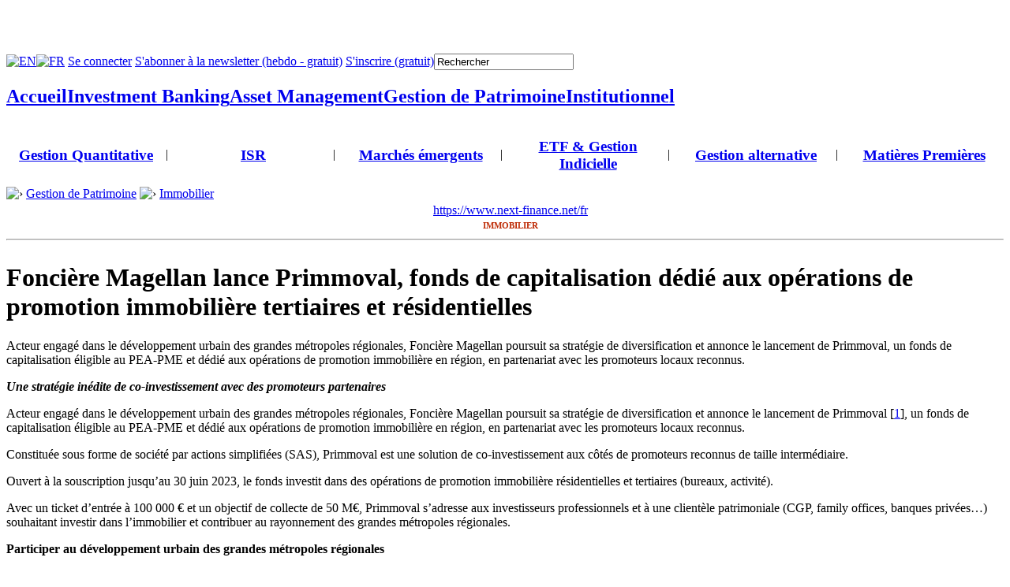

--- FILE ---
content_type: text/html; charset=utf-8
request_url: https://www.next-finance.net/Fonciere-Magellan-lance-Primmoval
body_size: 14040
content:
	

	 
	<!DOCTYPE html PUBLIC "-//W3C//DTD XHTML 1.0 Transitional//EN" "http://www.w3.org/TR/xhtml1/DTD/xhtml1-transitional.dtd">
	<html xmlns="http://www.w3.org/1999/xhtml" xml:lang="fr" lang="fr" dir="ltr">
		<head>
			<title>Immobilier - Foncière Magellan lance Primmoval, fonds de capitalisation dédié aux opérations de promotion immobilière tertiaires et résidentielles</title>
			<meta name="description" content="Acteur engagé dans le développement urbain des grandes métropoles régionales, Foncière Magellan poursuit sa stratégie de diversification et annonce le lancement de Primmoval, un fonds de capitalisation éligible au PEA-PME et dédié aux opérations de promotion immobilière en région, en partenariat avec les promoteurs locaux reconnus." />
			<meta name="author" content="Next Finance" />
			<meta name="category" content="Immobilier" />
			<meta name="copyright" content="Next Finance" />
			<meta name="publisher" content="Next Finance" />
			<meta name="keywords" content="Immobilier, Patrimoine, Immobilier" />
			<meta name="robots" content="all" />
			<meta http-equiv="Content-Language" content="fr" />
			<meta http-equiv="Content-Type" content="text/html; charset=utf-8" />

<meta name="generator" content="SPIP 2.1.12 [18732]" />
<link rel="shortcut icon" href="squelettes/favicon.ico" type="image/x-icon" />
<link rel="stylesheet" href="prive/spip_style.css" type="text/css" media="all" />
<link rel="stylesheet" href="squelettes-dist/spip_formulaires.css" type="text/css" media="projection, screen, tv" />


<link rel="stylesheet" href="squelettes-dist/habillage.css" type="text/css" media="projection, screen, tv" />
<link rel="stylesheet" href="squelettes/impression.css" type="text/css" media="print" />
<link rel="stylesheet" href="squelettes/habillage-web.css" type="text/css" media="projection, screen, tv" />
<link rel="stylesheet" href="squelettes/scroll.css" type="text/css" media="projection, screen, tv" />

<script type="text/javascript" src="squelettes/javascript/fonctions.js"></script>
<script type="text/javascript">
  var _gaq = _gaq || [];
  _gaq.push(['_setAccount', 'UA-20622366-2']);
  _gaq.push(['_setDomainName', '.next-finance.net']);
  _gaq.push(['_trackPageview']);
  (function() {
    var ga = document.createElement('script'); ga.type = 'text/javascript'; ga.async = true;
    ga.src = ('https:' == document.location.protocol ? 'https://ssl' : 'http://www') + '.google-analytics.com/ga.js';
    var s = document.getElementsByTagName('script')[0]; s.parentNode.insertBefore(ga, s);
  })();
</script>

<script src="https://jwpsrv.com/library/9V1DBlJAEeO2GCIACqoGtw.js"></script>

<script language="javascript">AC_FL_RunContent = 0;</script>
<script src="squelettes/javascript/AC_RunActiveContent.js" language="javascript"></script>


<script src="prive/javascript/jquery.js" type="text/javascript"></script>

<script src="prive/javascript/jquery.form.js" type="text/javascript"></script>

<script src="prive/javascript/ajaxCallback.js" type="text/javascript"></script>

<script src="prive/javascript/jquery.cookie.js" type="text/javascript"></script>
<!-- insert_head --><!--[if lt IE 7]>
	<script src='extensions/msie_compat/javascript/jquery.ifixpng.js'></script>
	<script type='text/javascript'>//<![CDATA[
		jQuery.ifixpng('rien.gif');		
		function fixie() {
			jQuery('img').ifixpng();
		}
		$(document).ready(function() { fixie(); });
		onAjaxLoad(fixie);	
	//]]></script>
<![endif]-->			
			
				<script src="https://connect.facebook.net/fr_FR/all.js#xfbml=1"></script>
				<script type="text/javascript" src="https://platform.twitter.com/widgets.js"></script>
				<script type="text/javascript" src="https://platform.linkedin.com/in.js"></script>
				<meta property="og:title" content="Immobilier - Foncière Magellan lance Primmoval, fonds de capitalisation dédié aux opérations de promotion immobilière tertiaires et résidentielles" />
				<meta property="og:type" content="article" />
				<meta property="og:site_name" content="Next Finance" />
				<meta property="og:image" content="https://www.next-finance.net/local/cache-vignettes/L118xH79/arton23696-d5972.jpg" />
				<meta property="og:url" content="https://www.next-finance.net/Fonciere-Magellan-lance-Primmoval" />
				<meta property="fb:admins" content="100000833325528" />
				<meta property="fb:page_id" content="356863279079" />
				<script type="text/javascript" src="https://apis.google.com/js/plusone.js">{lang: 'fr'}</script>
			
			
			<script type="text/javascript" src="squelettes/javascript/jquery.imageScroller.js"></script>
			<script type="text/javascript" src="squelettes/javascript/test.js"></script>
			<link rel="alternate" media="handheld" hreflang="fr" href="https://mobile.next-finance.net/Fonciere-Magellan-lance-Primmoval"/>
			<link rel="canonical" hreflang="fr" href="https://www.next-finance.net/Fonciere-Magellan-lance-Primmoval" />
		</head>

		<body onload="checkMobileClient('Cliquez ici pour la version optimis&#233;e pour','https://iphone.next-finance.net/Fonciere-Magellan-lance-Primmoval','https://mobile.next-finance.net/Fonciere-Magellan-lance-Primmoval','https://mobile.next-finance.net/Fonciere-Magellan-lance-Primmoval');"
					class="page_article">
					
			<div id="body-habillage">			
			<div id="page">
		
				
				<div id="entete">
	
	<div class="bandeau-sup">
		<div class="espace-logo pos-gauche"><a href="https://www.next-finance.net/fr"><img src="squelettes/images/logo_next_finance.gif" width="204" height="49" alt="" border="0"/></a></div>
		<div class="espace-logo pos-droite"><a href="https://www.next-finance.net/fr"><img src="squelettes/images/logo_next_finance.gif" width="204" height="49" alt=""border="0" /></a></div>
		<div class="espace-ban txt-centre"><object type="application/x-shockwave-flash" data="IMG/flash/banniere-bandeau-sup.swf" width="468" height="60">
	<param name="movie" value="IMG/flash/banniere-bandeau-sup.swf" />
</object></div>
	</div>
	
	<div class="barre-lecteur" onmouseover="masque_modules();">
		<table cellpadding="0" cellspacing="0"><tr>
			<td class="icone"><img src="squelettes/images/ico_user.bmp" alt="" border="0" width="22" height="22" /></td>
			
			 
			 
			
				 
					<td class="langue" valign="middle" onclick="javascript:window.location.href='https://www.next-finance.net/en'">
		    		<a href="https://www.next-finance.net/en" hreflang="en" rel="bookmark">
		    			<img src="squelettes/images/ico_uk.gif" title="View the english version" alt="EN" width="18" height="12"/>
		    		</a>
		    	</td>
		    
			
			 
				
			    
			    	<td class="langue" valign="middle" onclick="javascript:window.location.href='https://www.next-finance.net/Fonciere-Magellan-lance-Primmoval'">
			    		<a href="https://www.next-finance.net/Fonciere-Magellan-lance-Primmoval" hreflang="fr" rel="bookmark">
			    			<img src="squelettes/images/ico_fr.gif" title="Voir la version française" alt="FR" width="18" height="12"/>
			    		</a>
			    	</td> 
			    
			  
			
			
			  <td>
	<img src="squelettes/images/ico_arrow.gif" alt="" width="7" height="7" />
	<a href="https://www.next-finance.net/spip.php?page=connexion&amp;lang=fr&amp;url=Fonciere-Magellan-lance-Primmoval" rel="nofollow">Se connecter</a>
</td>
<td>
	<img src="squelettes/images/ico_arrow.gif" alt="" width="7" height="7" />
	<a href="https://www.next-finance.net/spip.php?page=enregistrement&amp;lang=fr&amp;url=Fonciere-Magellan-lance-Primmoval" rel="nofollow">S'abonner &#224; la newsletter (hebdo - gratuit)</a>
</td>
<td>
	<img src="squelettes/images/ico_arrow.gif" alt="" width="7" height="7" />
	<a href="https://www.next-finance.net/spip.php?page=enregistrement&amp;lang=fr&amp;url=Fonciere-Magellan-lance-Primmoval" rel="nofollow">S'inscrire (gratuit)</a>
</td>			<td class="espace-recherche" valign="top"><div class="formulaire_spip formulaire_recherche" id="formulaire_recherche">
	<form action="https://www.next-finance.net/spip.php?page=recherche" method="get">
		<input name="page" value="recherche" type="hidden" />
		
		<input type="text" class="text" name="recherche" id="recherche" value="Rechercher" accesskey="4" onfocus="this.value=''"/>
		<input type="image" class="image" src="squelettes/images/ico_ok.gif" alt=""/>
	</form>
</div>
</td>	
		</tr></table>
	</div>
	
	<div class="modules"> 
		<table class="boutons" cellpadding="0" cellspacing="0"><tr>		
			<td class="accueil" onclick="javascript:window.location.href='https://www.next-finance.net/fr'">
				<h2 class="bouton"><a href="https://www.next-finance.net/fr" hreflang="fr">Accueil</a></h2>
			</td>
			
				<td class="invbank" onclick="javascript:window.location.href='fr/-Investment-Banking,64-'">  
					<h2 class="bouton"><a href="fr/-Investment-Banking,64-" hreflang="fr" title="L&#39;espace d&#233;di&#233; &#224; l&#39;univers de la BFI" rel="section">Investment Banking</h2>
				</td>
			
			
				<td class="assetam" onclick="javascript:window.location.href='fr/-Asset-Management,65-'"> 
					<h2 class="bouton"><a href="fr/-Asset-Management,65-" hreflang="fr" title="L&#39;espace d&#233;di&#233; &#224; l&#39;univers de la gestion d&#39;actifs" rel="section">Asset Management</h2>
				</td>
			
			
				<td class="patrimOn" onclick="javascript:window.location.href='fr/-Gestion-de-Patrimoine-'"> 
					<h2 class="bouton"><a href="fr/-Gestion-de-Patrimoine-" hreflang="fr" title="L&#39;espace d&#233;di&#233; &#224; l&#39;univers de la gestion de patrimoine" rel="section">Gestion de Patrimoine</h2>
				</td>
			
			
				<td class="instit" onclick="javascript:window.location.href='fr/-Institutionnel-'"> 
					<h2 class="bouton"><a href="fr/-Institutionnel-" hreflang="fr" title="L&#39;espace d&#233;di&#233; aux investisseurs institutionnels" rel="section">Institutionnel</h2>
				</td>
			
			
		</tr></table>
		<table class= "dossiers" cellpadding="0" cellspacing="0"><tr>
			 				<td width="16%" align="center"> <h3>
					<a href="fr/-Gestion-Quantitative-" hreflang="fr" title="Gestion Quantitative : Les strat&#233;gies Low Volatility | Parvest Equity World Low Volatility | Les CTAs commencent l&#39;ann&#233;e 2016 sur les chapeaux de roues| Renforcer la transparence des fonds quants | L&#39;engouement des investisseurs institutionnels est de retour pour les fonds quants..." rel="section">Gestion Quantitative</a>
				</h3> </td>
				<td>|</td>
			 				<td width="16%" align="center"> <h3>
					<a href="fr/-ISR-" hreflang="fr" title="Special Finance Responsable : Investir dans les entreprises europ&#233;ennes qui limitent leurs &#233;missions de CO2 : zoom sur l&#39;indice Low Carbon 100 Europe&#174;. | D&#233;carbonation de Portefeuille : De quoi parle-t-on ? | R&#233;duction des &#233;missions de CO2 : o&#249; en sont les soci&#233;t&#233;s cot&#233;es ?&#8230;" rel="section">ISR</a>
				</h3> </td>
				<td>|</td>
			 				<td width="16%" align="center"> <h3>
					<a href="fr/-Les-marches-emergents-" hreflang="fr" title="l&#39;actualit&#233; et les strat&#233;gies sur les march&#233;s &#233;mergents" rel="section">Marchés émergents</a>
				</h3> </td>
				<td>|</td>
			 				<td width="16%" align="center"> <h3>
					<a href="fr/-ETF-Gestion-Indicielle-" hreflang="fr" title="Une compilation d&#39;articles sur les ETF et la gestion indicielle" rel="section">ETF &amp; Gestion Indicielle</a>
				</h3> </td>
				<td>|</td>
			 				<td width="16%" align="center"> <h3>
					<a href="fr/-Gestion-alternative-" hreflang="fr" title="Comprendre la gestion alternative et son &#233;volution" rel="section">Gestion alternative</a>
				</h3> </td>
				<td>|</td>
			 				<td width="16%" align="center"> <h3>
					<a href="fr/-Matieres-Premieres-" hreflang="fr" title="l&#39;actualit&#233; et les strat&#233;gies sur le march&#233; des mati&#232;res premi&#232;res" rel="section">Matières Premières</a>
				</h3> </td>
				
			
		</tr></table>
	</div>
</div>
<div id="mobile_alert"></div>			
			  
			  
				
		    <div class="hfeed" id="conteneur">
		    	
		    	
	        <div id="hierarchie"><table cellpadding="0" cellspacing="0"><tr>
	
	
	
		<td><img src="squelettes/images/ico_arrow_right.gif" alt="&#155;" width="14" height="10"/></td>
		<td>&#160;<a href="fr/-Gestion-de-Patrimoine-" hreflang="fr">Gestion de Patrimoine</a>&#160;</td>
	
		<td><img src="squelettes/images/ico_arrow_right.gif" alt="&#155;" width="14" height="10"/></td>
		<td>&#160;<a href="fr/-Immobilier,87-" hreflang="fr">Immobilier</a>&#160;</td>
	
	</tr></table></div>
		    	
			    <div class="hentry" id="contenu">
			    
			    		
			    		<div class="element-impression">
				    		<table width=100%>
				    			<tr>
				    				<td rowspan=2><img src="squelettes/images/logo_next_finance.gif" width="204" height="49" alt=""/></td>
				    				<td valign="middle" align="center"><a class="titre" href="https://www.next-finance.net/fr">https://www.next-finance.net/fr</a></td>
				    			</tr>
				    			<tr><td valign="middle" align="center">
				    				<div style="text-transform: uppercase; font-size: 11px; color: #BE2A04; font-weight: bold;">Immobilier</div>	
				    			</td></tr>	
				    		</table>
				    		<hr/>
				    	</div>
			    
			        
			        
			        	<div class="cartouche">
			            <div class="pos-gauche dim-image"><img class='spip_logos' alt="" src="local/cache-vignettes/L118xH79/arton23696-d5972.jpg" width='118' height='79' style='height:79px;width:118px;' /></div>	
			          	<div class="pos-droite dim-desc">
				            <div class="surlignable">
											<h1 class="EDIT{titre} titre txt-justif">Foncière Magellan lance Primmoval, fonds de capitalisation dédié aux opérations de promotion immobilière tertiaires et résidentielles</h1>
											<div class="EDIT{chapo} chapo txt-justif"><p>Acteur engagé dans le développement urbain des grandes métropoles régionales, Foncière Magellan poursuit sa stratégie de diversification et annonce le lancement de Primmoval, un fonds de capitalisation éligible au PEA-PME et dédié aux opérations de promotion immobilière en région, en partenariat avec les promoteurs locaux reconnus.</p></div>
										</div>
									</div>
									<div class="pos-bas-float"></div>
								</div>
			        
			        
			        
																
			        <div class="surlignable">
								<div class="texte"><p><i> <strong>Une stratégie inédite de co-investissement avec des promoteurs partenaires</strong> </i></p>

<p>Acteur engagé dans le développement urbain des grandes métropoles régionales, Foncière Magellan poursuit sa stratégie de diversification et annonce le lancement de Primmoval&nbsp;[<a href='#nb1' class='spip_note' rel='footnote' title='La performance ciblée n’est pas garantie. PRIMMOVAL ne garantit pas le&nbsp;(...)' id='nh1'>1</a>], un fonds de capitalisation éligible au PEA-PME et dédié aux opérations de promotion immobilière en région, en partenariat avec les promoteurs locaux reconnus.</p>

<p>Constituée sous forme de société par actions simplifiées (SAS), Primmoval est une solution de co-investissement aux côtés de promoteurs reconnus de taille intermédiaire.</p>

<p>Ouvert à la souscription jusqu’au 30 juin 2023, le fonds investit dans des opérations de promotion immobilière résidentielles et tertiaires (bureaux, activité).</p>

<p>Avec un ticket d’entrée à 100 000 € et un objectif de collecte de 50 M€, Primmoval s’adresse aux investisseurs professionnels et à une clientèle patrimoniale (CGP, family offices, banques privées…) souhaitant investir dans l’immobilier et contribuer au rayonnement des grandes métropoles régionales.</p>

<p><strong>Participer au développement urbain des grandes métropoles régionales</strong></p>

<p>Avec une croissance démographique et économique supérieure à la moyenne française, certaines métropoles régionales comme Lyon, Lille, Bordeaux, Toulouse, Nantes, Montpellier ou encore Strasbourg s’illustrent par leur fort dynamisme et ont vu leur attractivité auprès des populations et des investisseurs augmenter avec la crise sanitaire. Dans ce contexte, certains territoires se retrouvent aujourd’hui confrontés à une situation de pénurie de logements et de bureaux.</p>

<p>C’est pour répondre à ce besoin que Foncière Magellan lance le fonds Primmoval, avec pour objectif l’acquisition de fonciers constructibles pour déployer, en collaboration avec ses promoteurs partenaires, des programmes immobiliers résidentiels ou tertiaires conçus dans le respect des plus hauts standards environnementaux et pensés pour le bien-être de leurs occupants.</p>

<p><strong>Une stratégie de co-investissement inédite</strong></p>

<p>Forte de son expérience en région, Foncière Magellan a identifié en amont un panel de 5 promoteurs partenaires de taille intermédiaire, qui ont été choisis pour leurs expertises, leur domaine d’activité et leur notoriété.</p>

<p>Ces partenaires travaillent sur des typologies d’actifs et des secteurs géographiques différents, ce qui renforce le maillage territorial et accroît la diversité des opérations immobilières.</p>

<p>Outre leur complémentarité, les promoteurs sélectionnés présentent plusieurs caractéristiques communes&nbsp;: en effet, ils possèdent plusieurs réserves foncières en cours d’études, leurs constructions sont conçues avec une visée environnementale et surtout, convaincus par leurs projets, ils s’engagent auprès des investisseurs de Primmoval en co-investissant dans leur propre opération.</p>

<p><i>&#171;&nbsp;Le lancement de cette nouvelle solution de capitalisation s’inscrit pleinement dans notre stratégie de diversification et de création de valeur à travers le développement de programmes immobiliers à vocation durable et environnementale. Par ailleurs, il permettra à nos clients investisseurs de se positionner sur un produit à la fois qualitatif et diversifiant&nbsp;&#187;</i>, commente Cédric Kerner, Directeur des Réseaux Grands Comptes, Banque et Assurance de Foncière Magellan.</p></div>
							</div>
							
							
							
								<p class="date">
								<span class="auteur">
	
		<a class="url fn spip_in" href="_Next-Finance_">Next Finance</a>
	
	</span><span class="auteur">, </span> 
								Mai 2022
								</p>
							
							
							
									
							
					        
							
		
		
							
							
		
							
		
		        	<div class="notes surlignable"><h2 class="pas_surlignable">Notes</h2><p>[<a href='#nh1' id='nb1' class='spip_note' title='Notes 1' rev='footnote'>1</a>] La performance ciblée n’est pas garantie. PRIMMOVAL ne garantit pas le capital investi. PRIMMOVAL comporte un risque de perte en capital. La durée de placement recommandée est de 6 ans. Les performances passées ne préjugent pas des performances futures.</p>

<p>PRIMMOVAL est un produit à risques réservé à une clientèle avertie. Il appartient à chaque investisseur de vérifier l’intérêt pour lui de cet investissement. Le traitement fiscal lié à la détention de parts de SAS PRIMMOVAL dépend de la situation fiscale de chaque investisseur et est susceptible d’être modifié ultérieurement.</p>

<p>Les facteurs de risques sont énoncés dans le règlement du fonds disponible sur simple demande.</p></div>
							
							
							<div class="bouton-commentaires">
								<a href="https://www.next-finance.net/spip.php?page=forum&amp;id_article=23696" rel="noindex nofollow">R&#233;diger un nouveau commentaire</a>
							</div>
							
							
									
							
							
								<div class="tags surlignable">
									<div class="entete">tags</div>
									<div>
										
											
											  <h3><a href="fr/+-Immobilier-+" hreflang="fr" rel="tag">Immobilier</a></h3>
										 | 
											
											  <h3><a href="fr/+-Patrimoine-+" hreflang="fr" rel="tag">Patrimoine</a></h3>
										 | 
											
											  <h3><a href="fr/+-Immobilier,586-+" hreflang="fr" rel="tag">Immobilier</a></h3>
										
									</div>
								</div>
							
							
							<div class="diffusion">
								<div class="nom">Partager</div>
								       		
									
										<table width="100%"><tr>
											<td width="90">
												<table class="bouton_mail" cellpadding="0" cellspacing="0" onclick="javascript:window.location.href='https://www.next-finance.net/spip.php?page=envoi-par-mail&amp;lang=fr&amp;id_article=23696'"><tr>
													<td width="19"><img src="squelettes/images/ico_envoyer.gif" width="19" height="18" alt="Envoyer par courriel"/></td>
													<td align="left" class="textzone" >Email</td>
												</tr></table>
											</td>
											<td width="90" align="left"><fb:like href="https://www.next-finance.net/Fonciere-Magellan-lance-Primmoval" layout="button_count" show_faces="false" width="90" action="recommend" ref="23696"></fb:like></td>
											<td width="90" align="left"><a href="http://twitter.com/share" class="twitter-share-button" data-count="none" data-via="next_finance" data-related="next_finance_fr:L'actualit&#233; des activit&#233;s de finance de march&#233; - Capital market, Gestion d'Actifs et de Patrimoine - avec un focus sur la France" data-url="https://www.next-finance.net/Fonciere-Magellan-lance-Primmoval"   data-lang="fr" data-counturl="https://www.next-finance.net/Fonciere-Magellan-lance-Primmoval">Tweet</a></td>
											<td width="90" align="center"><script type="in/share" data-url="https://www.next-finance.net/Fonciere-Magellan-lance-Primmoval"></script></td>
											<td width="90" align="right">
												<table class="bouton_viadeo" cellpadding="0" cellspacing="0"><tr>
													<td width="19"><a href="http://www.viadeo.com/shareit/share/?url=https://www.next-finance.net/Fonciere-Magellan-lance-Primmoval&amp;title=Foncière Magellan lance Primmoval, fonds de capitalisation dédié aux opérations de promotion immobilière tertiaires et résidentielles&amp;urllanguage=fr&amp;urlaffiliate=31151&amp;encoding=UTF-8&amp;urlpicture=https://www.next-finance.net/IMG/logo_nf_carre.jpg&amp;overview=Acteur engagé dans le développement urbain des grandes métropoles régionales, Foncière Magellan poursuit sa stratégie de diversification et annonce le lancement de Primmoval, un fonds de capitalisation éligible au PEA-PME et dédié aux opérations de&nbsp;(...)" rel="nofollow" target="_blank"><img src="squelettes/images/ico_viadeo.png" width="16" height="16" alt="Viadeo"/></a></td>
													<td align="left" class="textzone" ><a href="http://www.viadeo.com/shareit/share/?url=https://www.next-finance.net/Fonciere-Magellan-lance-Primmoval&amp;title=Foncière Magellan lance Primmoval, fonds de capitalisation dédié aux opérations de promotion immobilière tertiaires et résidentielles&amp;urllanguage=fr&amp;urlaffiliate=31151&amp;encoding=UTF-8&amp;urlpicture=https://www.next-finance.net/IMG/logo_nf_carre.jpg&amp;overview=Acteur engagé dans le développement urbain des grandes métropoles régionales, Foncière Magellan poursuit sa stratégie de diversification et annonce le lancement de Primmoval, un fonds de capitalisation éligible au PEA-PME et dédié aux opérations de&nbsp;(...)" rel="nofollow" target="_blank">Viadeo</a></td>
												</tr></table>
											</td>
										</tr></table>
										<hr/>
										<table width="100%"><tr><td align="center"><g:plusone size="medium" count="false"></g:plusone></td></tr></table>
										
									
								         
							</div>
							
							
							<a href="#forum" name="forum" id="forum"></a>
							<div class='ajaxbloc env-Ioxi9YXqNVX6GM42z/NP7NxcKXkskrXPj+PBDM7DuJywayLXRePwah8nSynnDEiXZCyT03rsTqnEHOY2b6JCszF6YZfLhNNYjXu92nsSAV3novtXkqPkxE7UPlc6onqMyQH0/d0bZ3o579/qWebjtquboz+jZwqHIe6gl9fTRj8azHxNR+hWiPcLq4k825Kicz+0g2GcxBlo9Fe+UngoqiJ+PSnbHfBYCCtD7dm0'>








	 
		  				
		<div class="bouton-commentaires">
			<a href="https://www.next-finance.net/spip.php?page=forum&amp;id_article=23696" rel="noindex nofollow">R&#233;diger un nouveau commentaire</a>
		</div>
	
	
</div><!-- ajaxbloc --> 

					
					</div><!--#contenu-->
					
					
			    <div id="extra">
				    	<div class="menu color-bg-bleu-clair">
    	<h2 class="color-blue"><a href="fr/-Immobilier,87-">Dans la m&#234;me rubrique</a></h2>
      <ul>
       	
        	<li><a href="Swiss-Life-Asset-Managers-signe-l,25425" title="Swiss Life Asset Managers France et Allianz Immovalor annoncent l’acquisition d’un immeuble de logistique urbaine situé à Caluire-et-Cuire, en périphérie immédiate de Lyon, auprès de Maïa Immobilier, filiale du Groupe Maïa, pour le compte d’un fonds géré par Swiss Life Asset Managers&nbsp;(...)" rel="bookmark" hreflang="fr">Swiss Life Asset Managers signe l’acquisition d’un immeuble de logistique urbaine situé près de Lyon pour le compte de sa joint-venture avec Allianz Immovalor</a></li>
        
        	<li><a href="La-SCPI-Vitality-de-ClubFunding-AM" title="ClubFunding AM réalise la première acquisition de la SCPI Vitality, dédiée aux secteurs du sport et du bien-être. Cette opération marque une étape majeure dans le développement de la stratégie paneuropéenne de la SCPI, un mois après son lancement commercial en novembre&nbsp;(...)" rel="bookmark" hreflang="fr">La SCPI Vitality de ClubFunding AM réalise sa première acquisition en Espagne</a></li>
        
        	<li><a href="Nous-ne-voyons-aucun-signe-de" title="Bien que la BCE ait annoncé une nouvelle baisse de ses taux directeurs, le groupe PraxiFinance, leader de la monétisation de patrimoine reste sceptique : Il n’y aura pas de reprise rapide du marché de l’immobilier, les acquéreurs restant encore trop&nbsp;(...)" rel="bookmark" hreflang="fr">Nous ne voyons aucun signe de reprise du marché immobilier dans l’immédiat</a></li>
        
        	<li><a href="Etudiants-quel-loyer-pour-un" title="Alors que les résultats du Bac ont enfin été publiés et que 85 000 bacheliers attendent encore de connaître leur admission sur Parcoursup, c’est le début d’une aventure inédite pour ces milliers de futurs étudiants prêts à entrer dans l’enseignement supérieur&nbsp;(...)" rel="bookmark" hreflang="fr">Etudiants&nbsp;: quel loyer pour un studio dans les 30 plus grandes villes de France&nbsp;?</a></li>
        
        	<li><a href="JO-Paris-2024-quel-heritage-pour" title="Si Paris ne sera pas Athènes 2000, peut-elle se rêver en Barcelone 1992, évènement clé dans l’inscription de la métropole catalane sur la carte du village-monde contemporain ? Téléchargez l’étude Savills concernant l’héritage des JO à PARIS en 2024 sur le territoire avec un focus sur le&nbsp;(...)" rel="bookmark" hreflang="fr">JO Paris 2024&nbsp;: quel héritage pour les Jeux&nbsp;?</a></li>
        
        </ul>
    </div>				    	  <div class="ban-pave">
	
	<script type='text/javascript'><!--//<![CDATA[
   var m3_u = (location.protocol=='https:'?'https://www.next-finance.net/adserver/www/delivery/ajs.php':'https://www.next-finance.net/adserver/www/delivery/ajs.php');
   var m3_r = Math.floor(Math.random()*99999999999);
   if (!document.MAX_used) document.MAX_used = ',';
   document.write ("<scr"+"ipt type='text/javascript' src='"+m3_u);
   document.write ("?zoneid=5");
   document.write ('&amp;cb=' + m3_r);
   if (document.MAX_used != ',') document.write ("&amp;exclude=" + document.MAX_used);
   document.write (document.charset ? '&amp;charset='+document.charset : (document.characterSet ? '&amp;charset='+document.characterSet : ''));
   document.write ("&amp;loc=" + escape(window.location));
   if (document.referrer) document.write ("&amp;referer=" + escape(document.referrer));
   if (document.context) document.write ("&context=" + escape(document.context));
   if (document.mmm_fo) document.write ("&amp;mmm_fo=1");
   document.write ("'><\/scr"+"ipt>");
//]]>--></script><noscript><a href='https://www.next-finance.net/adserver/www/delivery/ck.php?n=af37ffdb&amp;cb= 153636' target='_blank'><img src='https://www.next-finance.net/adserver/www/delivery/avw.php?zoneid=5&amp;cb=153636&amp;n=af37ffdb' border='0' alt='' /></a></noscript>

</div>	
				    	
				    		
								        
										    </div><!--#extra-->
					
				</div><!--#conteneur-->
				
				
			  <div id="navigation">
			    <div class="rubriques">
	<ul>
			<li><h2 class="famille">Actualité</h2></li>
			<li><ul>
					
						<li class="" onclick="javascript:window.location.href='fr/-News-'">
							<h3 class="rubrique"><a href="fr/-News-" hreflang="fr" title="Tous les articles sur les informations et la communication de presse, avec des sources s&#251;res" rel="section">News</a></h3>
						</li>
					
						<li class="" onclick="javascript:window.location.href='fr/-Innovation-'">
							<h3 class="rubrique"><a href="fr/-Innovation-" hreflang="fr" title="Communication sur les nouveaux produits ou les nouvelles id&#233;es" rel="section">Innovation</a></h3>
						</li>
					
						<li class="" onclick="javascript:window.location.href='fr/-Mobilite-'">
							<h3 class="rubrique"><a href="fr/-Mobilite-" hreflang="fr" title="Toutes les informations sur les mouvements de personnel" rel="section">Mobilité</a></h3>
						</li>
					
						<li class="" onclick="javascript:window.location.href='fr/-Stories-'">
							<h3 class="rubrique"><a href="fr/-Stories-" hreflang="fr" title="Les articles sur les exemples de personnalit&#233;s, des &#233;checs et r&#233;ussites c&#233;l&#232;bres qui ont marqu&#233; l&#39;histoire de la finance" rel="section">Stories</a></h3>
						</li>
					
						<li class="" onclick="javascript:window.location.href='fr/-Portrait-'">
							<h3 class="rubrique"><a href="fr/-Portrait-" hreflang="fr" title="D&#233;couverte d&#39;un m&#233;tier de la finance &#224; l&#39;aide du quotidien d&#39;un employ&#233;" rel="section">Portrait</a></h3>
						</li>
					
			</ul></li>
	</ul><ul>
			<li><h2 class="famille">Agora</h2></li>
			<li><ul>
					
						<li class="" onclick="javascript:window.location.href='fr/-Interview-'">
							<h3 class="rubrique"><a href="fr/-Interview-" hreflang="fr" title="Toutes les interviews de personnalit&#233;s et professionnels de la finance" rel="section">Interview</a></h3>
						</li>
					
						<li class="" onclick="javascript:window.location.href='fr/-Opinion-'">
							<h3 class="rubrique"><a href="fr/-Opinion-" hreflang="fr" title="Avis et points de vue d&#39;un sp&#233;cialiste ou d&#39;une institution sur des sujets li&#233;s &#224; la finance" rel="section">Opinion</a></h3>
						</li>
					
						<li class="" onclick="javascript:window.location.href='fr/-Who-s-who-'">
							<h3 class="rubrique"><a href="fr/-Who-s-who-" hreflang="fr" title="L&#39;annuaire des personnalit&#233;s du monde de la finance mentionn&#233;es dans nos actualit&#233;s" rel="section">Who&#8217;s who</a></h3>
						</li>
					
						<li class="" onclick="javascript:window.location.href='fr/-Acteurs-de-la-Place-'">
							<h3 class="rubrique"><a href="fr/-Acteurs-de-la-Place-" hreflang="fr" title="Les fiches descriptives des acteurs pr&#233;sents sur la place financi&#232;re fran&#231;aise" rel="section">Acteurs de la Place</a></h3>
						</li>
					
			</ul></li>
	</ul><ul>
			<li><h2 class="famille">Analyse</h2></li>
			<li><ul>
					
						<li class="" onclick="javascript:window.location.href='fr/-Strategie-'">
							<h3 class="rubrique"><a href="fr/-Strategie-" hreflang="fr" title="Tous les articles d&#233;crivant des th&#232;mes d&#39;investissement ou une strat&#233;gie financi&#232;re sp&#233;cifique et son utilisation" rel="section">Stratégie</a></h3>
						</li>
					
						<li class="" onclick="javascript:window.location.href='fr/-Reglementation-'">
							<h3 class="rubrique"><a href="fr/-Reglementation-" hreflang="fr" title="Tous les articles li&#233;s &#224; l&#39;&#233;volution de la r&#233;glementation des activit&#233;s sur les march&#233;s financiers" rel="section">Réglementation</a></h3>
						</li>
					
						<li class="" onclick="javascript:window.location.href='fr/-Produit-'">
							<h3 class="rubrique"><a href="fr/-Produit-" hreflang="fr" title="Tous les articles sur les produits et concepts financiers : description, analyse et utilisation" rel="section">Pédagogie</a></h3>
						</li>
					
						<li class="" onclick="javascript:window.location.href='fr/-Note-'">
							<h3 class="rubrique"><a href="fr/-Note-" hreflang="fr" title="Toutes les &#233;tudes, analyses et travaux sur un sujet &#233;conomique ou financier" rel="section">Note</a></h3>
						</li>
					
						<li class="" onclick="javascript:window.location.href='fr/-Lecture-'">
							<h3 class="rubrique"><a href="fr/-Lecture-" hreflang="fr" title="Suggestion de lectures et de revues d&#233;veloppant des sujets li&#233;s &#224; la finance" rel="section">Lecture</a></h3>
						</li>
					
			</ul></li>
	</ul>
</div>					<div class="ban-int-gauche">
	<div class="entete"><h2 class="nom">Publicit&#233;</h2></div>
	<div class="pub">
		<a href="https://www.alternativa.fr/" hreflang="fr" rel="nofollow">
									<img src="https://www.next-finance.net/IMG/jpg/alternativa-120x600.jpg" alt="Alternativa" width="120" height="600" />
								</a>

	</div>
</div>					<div class="rubriques">
	<ul>
			<li><h2 class="famille">Zoom</h2></li>
			<li><ul>
					
   					
   				
   					
							<li class="" onclick="javascript:window.location.href='fr/-Crise-europeenne,38-'">
								<h3 class="rubrique"><a href="fr/-Crise-europeenne,38-" hreflang="fr" title="Une compilation d&#39;articles autour de la crise financi&#232;re subit par les pays europ&#233;ens" rel="section">Crise européenne</a></h3>
							</li>
						
   				
   					
							<li class="" onclick="javascript:window.location.href='fr/-Actifs-caches-'">
								<h3 class="rubrique"><a href="fr/-Actifs-caches-" hreflang="fr" title="Comprendre les actifs cach&#233;s (volatilit&#233;, correlation, ...) et les strat&#233;gies li&#233;es" rel="section">Actifs cachés</a></h3>
							</li>
						
							<li class="" onclick="javascript:window.location.href='fr/-Allocation-Gestion-Flexible-'">
								<h3 class="rubrique"><a href="fr/-Allocation-Gestion-Flexible-" hreflang="fr" title="Allocation, Multi-Asset &#38; Gestion Flexible : L&#39;heure de v&#233;rit&#233; pour les fonds flexibles, Comment la diversification de portefeuille a-t-elle &#233;volu&#233; ?, ETF Global Multi-Asset Risk-Control, Concept &#171; Kaldemorgen &#187;, All Roads Multi-Asset : un fonds multi asset tout terrain ?" rel="section">Allocation, Multi-As</a></h3>
							</li>
						
							<li class="" onclick="javascript:window.location.href='fr/-Smart-Beta,105-'">
								<h3 class="rubrique"><a href="fr/-Smart-Beta,105-" hreflang="fr" title="Smart Beta &#38; Factor Investing : L&#39;essor de l&#39;investissement factoriel : un effet de mode ?| Facteurs Value, Momentum, Low Volatility, Qualit&#233; | Smart Beta et l&#39;investissement &#224; bas carbone | Smart Beta et psychologie.." rel="section">Smart Beta</a></h3>
							</li>
						
							<li class="" onclick="javascript:window.location.href='fr/-Strategies-sur-dividendes-'">
								<h3 class="rubrique"><a href="fr/-Strategies-sur-dividendes-" hreflang="fr" title="Strat&#233;gies sur dividendes : Analyses, perspectives, strat&#233;gies, v&#233;hicules d&#39;investissement et de couvertures via les futures et options sur dividendes&#8230;" rel="section">Stratégies sur divide</a></h3>
							</li>
						
							<li class="" onclick="javascript:window.location.href='fr/-Gestion-Alternative,114-'">
								<h3 class="rubrique"><a href="fr/-Gestion-Alternative,114-" hreflang="fr" title="Alternative Risk Premia : Les strat&#233;gies Alternative Risk Premia | Diversification gr&#226;ce aux primes de risque | Pression sur les hedge funds pour baisser le niveau de leurs frais | Combiner diff&#233;rents styles en mati&#232;re de strat&#233;gies &#171; Risk Premia &#187;" rel="section">Alternative Risk</a></h3>
							</li>
						
							<li class="" onclick="javascript:window.location.href='fr/-Infrastructure,115-'">
								<h3 class="rubrique"><a href="fr/-Infrastructure,115-" hreflang="fr" title="Infrastructure : Une classe d&#39;actifs en croissance | Le r&#244;le des fonds de pension | Les infrastructures &#233;nerg&#233;tiques | L&#39;exemple des MLPs | Acc&#233;der aux Infrastructures &#233;nerg&#233;tiques am&#233;ricaines avec les ETF MLPs&#8230;" rel="section">Infrastructure</a></h3>
							</li>
						
							<li class="" onclick="javascript:window.location.href='fr/-Chine-'">
								<h3 class="rubrique"><a href="fr/-Chine-" hreflang="fr" title="Chine : Investir sur les actions chinoises domestiques avec l&#39;ETFS-E Fund MSCI China A GO UCITS | Surpond&#233;rer sur les secteurs de la &#171; Nouvelle Chine &#187; | L&#39;indicateur de croissance chinoise de Li Kequiang | Ralentissement chinois, le risque majeur ?" rel="section">Chine</a></h3>
							</li>
						
							<li class="" onclick="javascript:window.location.href='fr/-Gestion-Obligataire-'">
								<h3 class="rubrique"><a href="fr/-Gestion-Obligataire-" hreflang="fr" title="Gestion Obligataire : Quelle allocation d&#39;actifs obligataires ? | Rallonger la maturit&#233; des investissements | La recherche de rendement, un exercice de plus en plus difficile | Investir en volatilit&#233; sur les obligations am&#233;ricaines | D&#233;clin de la liquidit&#233; du cr&#233;dit | Rendements obligataires n&#233;gatifs et ce que cela signifie..." rel="section">Gestion Obligataire</a></h3>
							</li>
						
							<li class="" onclick="javascript:window.location.href='fr/-Gestion-Action-'">
								<h3 class="rubrique"><a href="fr/-Gestion-Action-" hreflang="fr" title="Gestion Action &#8211; Comment investir dans les actions th&#233;matiques ? Small Caps, Growth, Value, Momentum, High Dividend, Equity Europe Income Defensive... Quel style de gestion pour quel rendement/risque ? La bulle sur les strat&#233;gies &#224; faible volatilit&#233; est-elle en train d&#39;&#233;clater ?" rel="section">Gestion Action</a></h3>
							</li>
						
							<li class="" onclick="javascript:window.location.href='fr/-ETF-Actions-americaines-'">
								<h3 class="rubrique"><a href="fr/-ETF-Actions-americaines-" hreflang="fr" title="Actions am&#233;ricaines : comment investir &#224; ce stade du cycle ? Avec une collecte record de 16 milliards d&#39;euros &#224; fin ao&#251;t, soit 70% de la collecte totale du march&#233; des ETF europ&#233;ens, les actions am&#233;ricaines dominent largement les flux ETF depuis le d&#233;but de l&#39;ann&#233;e..." rel="section">ETF Actions américain</a></h3>
							</li>
						
							<li class="" onclick="javascript:window.location.href='fr/-Actions-Thematiques-Special-'">
								<h3 class="rubrique"><a href="fr/-Actions-Thematiques-Special-" hreflang="fr" title="Actions Th&#233;matiques - Special Disruption - La pand&#233;mie du Covid 19, acc&#233;l&#233;rateur de la disruption sur le long terme : En quelques semaines, l&#39;innovation s&#39;est acc&#233;l&#233;r&#233;e, les taux d&#39;adoption &#224; de nouveaux usages ont explos&#233; : t&#233;l&#233;m&#233;decine, apprentissage &#224; distance, loisirs confin&#233;s&#8230; sont devenus la nouvelle norme, et cette nouvelle norme va perdurer." rel="section">Actions Thématiques</a></h3>
							</li>
						
							<li class="" onclick="javascript:window.location.href='fr/-Special-Investissement-Responsable-'">
								<h3 class="rubrique"><a href="fr/-Special-Investissement-Responsable-" hreflang="fr" title="Special Investissement Responsable - A quoi correspond le S de ESG ? Qu&#39;est-ce que l&#39;Investissement Responsable ? Qu&#39;est-ce que l&#39;Impact Investing ? Quelle action aurais-je en tant qu&#39;investisseur ?" rel="section">Special Investisseme</a></h3>
							</li>
						
							<li class="" onclick="javascript:window.location.href='fr/-Qu-est-ce-que-la-Blue-Economy,135-'">
								<h3 class="rubrique"><a href="fr/-Qu-est-ce-que-la-Blue-Economy,135-" hreflang="fr" title="&#201;conomie bleue : comment l&#39;environnement marin peut &#234;tre source de d&#233;veloppement &#233;conomique responsable - Les entreprises sont de plus en plus conscientes de son potentiel et y consacrent progressivement davantage de ressources dans leur activit&#233;. Les investisseurs peuvent donc &#234;tre d&#233;sireux de les accompagner dans cette tendance de fond." rel="section">Économie bleue :&nbsp;(...)</a></h3>
							</li>
						
							<li class="" onclick="javascript:window.location.href='fr/-Les-thematiques-ESG-a-l-honneur,136-'">
								<h3 class="rubrique"><a href="fr/-Les-thematiques-ESG-a-l-honneur,136-" hreflang="fr" title="Les th&#233;matiques ESG &#224; l&#39;honneur | Zoom sur l&#39;indice Low Carbon 100 Europe PAB&#174;.| L&#39;&#233;conomie bleue | Quand l&#39;immobilier cot&#233; s&#39;int&#233;resse &#224; la performance environnementale | La th&#233;matique des infrastructures &#224; la lumi&#232;re de l&#39;investissement responsable" rel="section">Les thématiques&nbsp;(...)</a></h3>
							</li>
						
							<li class="" onclick="javascript:window.location.href='fr/-L-impact-chez-CPR-AM-'">
								<h3 class="rubrique"><a href="fr/-L-impact-chez-CPR-AM-" hreflang="fr" title="Rapports annuels d&#39;impact - CPR AM est engag&#233; depuis plus de quatre ans dans la construction d&#39;une offre de gestion 100 % responsable et a d&#233;velopp&#233; une gamme de solutions dont l&#39;objectif est d&#39;avoir un impact concret et mesurable. Retrouvez les rapports annuels d&#39;impact des strat&#233;gies th&#233;matiques qui abordent le d&#233;fi alimentaire, la transition &#233;nerg&#233;tique, l&#39;&#233;ducation et la r&#233;duction des in&#233;galit&#233;s." rel="section">L’IMPACT CHEZ CPR</a></h3>
							</li>
						
							<li class="" onclick="javascript:window.location.href='fr/-ACTIONS-THEMATIQUES-SPECIAL,138-'">
								<h3 class="rubrique"><a href="fr/-ACTIONS-THEMATIQUES-SPECIAL,138-" hreflang="fr" title=" Hydrog&#232;ne, futur moteur de la r&#233;volution verte - Une source d&#39;&#233;nergie qui ne rejetterait aucun gaz &#224; effet de serre. Qui offrirait aux voitures une autonomie de plus de 700 km et qui pourrait faire voler des avions. Ce sont les promesses, difficiles &#224; ignorer, de l&#39;hydrog&#232;ne" rel="section">ACTIONS THÉMATIQUES</a></h3>
							</li>
						
							<li class="" onclick="javascript:window.location.href='fr/-Les-themes-ESG-au-centre-de-toutes,139-'">
								<h3 class="rubrique"><a href="fr/-Les-themes-ESG-au-centre-de-toutes,139-" hreflang="fr" title="La voie vers l&#39;&#233;conomie circulaire passe par la volont&#233; politique - La transition vers une &#233;conomie circulaire devrait avoir d&#39;&#233;normes retomb&#233;es positives sur l&#39;environnement, &#224; commencer par la r&#233;duction des &#233;missions de gaz &#224; effet de serre, le ralentissement de l&#39;utilisation des ressources naturelles et la lutte contre la perte de la biodiversit&#233;." rel="section">La voie vers l’écono</a></h3>
							</li>
						
							<li class="" onclick="javascript:window.location.href='fr/-L-hydrogene-durable-le-vecteur,140-'">
								<h3 class="rubrique"><a href="fr/-L-hydrogene-durable-le-vecteur,140-" hreflang="fr" title="Comment les investisseurs peuvent-ils contribuer &#224; relever le d&#233;fi de la biodiversit&#233; ? La biodiversit&#233; est menac&#233;e par les activit&#233;s humaines telles que la production industrielle, l&#39;exploitation foresti&#232;re, l&#39;agriculture et l&#39;exploitation mini&#232;re. Ces activit&#233;s ont des effets d&#233;stabilisants sur la qualit&#233; de l&#39;air et de l&#39;eau, l&#39;utilisation des sols et le changement climatique, pour ne citer qu&#39;eux..." rel="section">Comment les investis</a></h3>
							</li>
						
							<li class="" onclick="javascript:window.location.href='fr/-L-investissement-dans-les,141-'">
								<h3 class="rubrique"><a href="fr/-L-investissement-dans-les,141-" hreflang="fr" title="Assurer l&#39;avenir de l&#39;&#233;conomie bleue Si notre plan&#232;te est essentiellement bleue, c&#39;est pour une bonne raison : elle regorge d&#39;eau. Les oc&#233;ans foisonnent de ressources et constituent &#233;galement un enjeu essentiel dans la lutte contre le changement climatique. La protection des oc&#233;ans n&#233;cessite des investissements et une action collective..." rel="section">Assurer l’avenir&nbsp;(...)</a></h3>
							</li>
						
							<li class="" onclick="javascript:window.location.href='fr/-Forex,24-'">
								<h3 class="rubrique"><a href="fr/-Forex,24-" hreflang="fr" title="l&#39;actualit&#233; et les strat&#233;gies sur le march&#233; du change" rel="section">Forex</a></h3>
							</li>
						
   				
   					
   				
   					
							<li class="" onclick="javascript:window.location.href='fr/-Chronique-de-Mory-Dore-'">
								<h3 class="rubrique"><a href="fr/-Chronique-de-Mory-Dore-" hreflang="fr" title="Analyse de Mory Dor&#233; sur la politique mon&#233;taire, allocation d&#39;actifs, gestion financi&#232;re d&#39;&#233;tablissement bancaire et compr&#233;hension de la formation de crises" rel="section">Chronique de Mory</a></h3>
							</li>
						
							<li class="" onclick="javascript:window.location.href='fr/-Carnets-d-Eclairages-Economiques-'">
								<h3 class="rubrique"><a href="fr/-Carnets-d-Eclairages-Economiques-" hreflang="fr" title="Analyses de l&#39;association &#201;clairages &#201;conomiques sur diff&#233;rentes questions &#233;conomiques et fond&#233;es sur la recherche actuelle" rel="section">Carnets d’Éclairages</a></h3>
							</li>
						
   				
   					
							<li class="" onclick="javascript:window.location.href='fr/-Solvency-II-'">
								<h3 class="rubrique"><a href="fr/-Solvency-II-" hreflang="fr" title="Solvency II : Investir dans des strat&#233;gies en actions prot&#233;g&#233;es, pour &#233;conomiser du capital, mais pas seulement&#8230;| Allocation d&#39;actifs : comment s&#39;adapter aux nouvelles contraintes r&#232;glementaires ? | Formule standard ou Mod&#232;le Interne ? | Peut-on valoriser les engagements des assureurs comme des produits d&#233;riv&#233;s ?" rel="section">Solvency II</a></h3>
							</li>
						
   				
   					
   				
   					
   				
   					
							<li class="" onclick="javascript:window.location.href='fr/-Managed-Accounts-'">
								<h3 class="rubrique"><a href="fr/-Managed-Accounts-" hreflang="fr" title=" Managed Accounts : Comprendre le fonctionnement d&#39;une plateforme | Avantages pour l&#39;investisseur institutionnel ? Pour le g&#233;rant de &#171; hedge fund &#187; ? | Description du processus de s&#233;lection d&#39;une soci&#233;t&#233; de gestion sur la plateforme | La plateforme de comptes g&#233;r&#233;s Lyxor..." rel="section">Managed Accounts</a></h3>
							</li>
						
							<li class="" onclick="javascript:window.location.href='fr/-Les-Derives-Total-Return-'">
								<h3 class="rubrique"><a href="fr/-Les-Derives-Total-Return-" hreflang="fr" title=" Les Deriv&#233;s Total Return : Est-ce que le march&#233; du repo peut &#233;merger comme nouvelle classe d&#39;actifs ? | Indices Total Return Futures (TRF) cot&#233;s sur Eurex Exchange : Une solution pour n&#233;gocier un taux de repo action implicite sur un march&#233; organis&#233; via un EURO STOXX 50 Index Total Return Futures (TESX)." rel="section">Les Derivés Total</a></h3>
							</li>
						
							<li class="" onclick="javascript:window.location.href='fr/-Contrats-a-terme-Market-on-close,130-'">
								<h3 class="rubrique"><a href="fr/-Contrats-a-terme-Market-on-close,130-" hreflang="fr" title=" Contrats &#224; terme Market-on-close sur Eurex : Un avantage pour le march&#233; : une solution list&#233;e pour n&#233;gocier la base | Champs d&#39;application | Principaux avantages | R&#233;duction des co&#251;ts de transaction" rel="section">Contrats à terme&nbsp;(...)</a></h3>
							</li>
						
   				
   					
   				
   					
							<li class="" onclick="javascript:window.location.href='fr/-La-Dette-Francaise-'">
								<h3 class="rubrique"><a href="fr/-La-Dette-Francaise-" hreflang="fr" title="Perspectives, strat&#233;gies et v&#233;hicules d&#39;investissement sur l&#39;&#233;volution de la dette fran&#231;aise" rel="section">La Dette Française</a></h3>
							</li>
						
							<li class="" onclick="javascript:window.location.href='fr/-Recherche-Quantitative-'">
								<h3 class="rubrique"><a href="fr/-Recherche-Quantitative-" hreflang="fr" title="Recherche Quantitative : Quels sont les th&#232;mes qui occupent dor&#233;navant les Quants au sein des salles de march&#233;s et des soci&#233;t&#233;s de gestion ?" rel="section">Recherche Quantitati</a></h3>
							</li>
						
   				
   					
							<li class="" onclick="javascript:window.location.href='fr/-Le-marche-francais,36-'">
								<h3 class="rubrique"><a href="fr/-Le-marche-francais,36-" hreflang="fr" title="Pr&#233;sentation et sujets d&#39;actualit&#233;s sur la place financi&#232;re francaise" rel="section">Le marché français</a></h3>
							</li>
						
   				
   					
   				
   					
   				
			</ul></li>
	</ul>
</div>			  </div><!--#navigation-->
				
				
				
				<div id="seuil">
					<div class="flux">
	<div class="entete"><h2 class="nom">Flux RSS</h2></div>
	<table class="rss">
		<tr><td><img src="squelettes-dist/feed.png" alt="" width="16" height="16" /></td><td><a href="https://www.next-finance.net/spip.php?page=rss-news&amp;lang=fr" hreflang="fr"  rel="alternate" title="Le fil d'actualit&#233; du portail">Fil d'actualit&#233;</a></td></tr>
		<tr><td><img src="squelettes-dist/feed.png" alt="" width="16" height="16" /></td><td><a href="https://www.next-finance.net/spip.php?page=rss-emploi&amp;lang=fr" hreflang="fr" rel="subsection" title="Le flux d'offres d'emplois et stages">Emplois &#38; Stages</a></td></tr>
		<tr><td><img src="squelettes-dist/feed.png" alt="" width="16" height="16" /></td><td><a href="https://www.next-finance.net/spip.php?page=rss-formation&amp;lang=fr" hreflang="fr" rel="subsection" title="Le flux des formations disponibles">Formations</a></td></tr>
	</table>
</div>					<table class="ban-int-bas">
	<tr><td align="center">
		<script type='text/javascript'><!--//<![CDATA[
   var m3_u = (location.protocol=='https:'?'https://www.next-finance.net/adserver/www/delivery/ajs.php':'https://www.next-finance.net/adserver/www/delivery/ajs.php');
   var m3_r = Math.floor(Math.random()*99999999999);
   if (!document.MAX_used) document.MAX_used = ',';
   document.write ("<scr"+"ipt type='text/javascript' src='"+m3_u);
   document.write ("?zoneid=2");
   document.write ('&amp;cb=' + m3_r);
   if (document.MAX_used != ',') document.write ("&amp;exclude=" + document.MAX_used);
   document.write (document.charset ? '&amp;charset='+document.charset : (document.characterSet ? '&amp;charset='+document.characterSet : ''));
   document.write ("&amp;loc=" + escape(window.location));
   if (document.referrer) document.write ("&amp;referer=" + escape(document.referrer));
   if (document.context) document.write ("&context=" + escape(document.context));
   if (document.mmm_fo) document.write ("&amp;mmm_fo=1");
   document.write ("'><\/scr"+"ipt>");
//]]>--></script><noscript><a href='https://www.next-finance.net/adserver/www/delivery/ck.php?n=af37ffdb&amp;cb= 153636' target='_blank'><img src='https://www.next-finance.net/adserver/www/delivery/avw.php?zoneid=2&amp;cb=153636&amp;n=af37ffdb' border='0' alt='' /></a></noscript>

	</td></tr>
</table>				</div>
			
				
				<div id="pied">
	
	<div class="links"> | 
		
		  <img src="squelettes/favicon.ico" width="16" height="16" alt=""/> | <a href="https://www.next-finance.net/spip.php?page=connexion&amp;lang=fr&amp;url=Fonciere-Magellan-lance-Primmoval" rel="nofollow"><strong>Se connecter</strong></a>
		 | <img src="squelettes/favicon.ico" width="16" height="16" alt=""/> | 
		<a href="https://www.next-finance.net/fr/formulaire" hreflang="fr" rel="nofollow"><strong>&nbsp;Contacts</strong></a> | 
		<a href="Credits" rel="copyright">Cr&#233;dits</a> | 
		<a href="Conditions-Generales" rel="copyright">Conditions g&#233;n&#233;rales</a> |
		<a href="https://www.next-finance.net/fr/plan" hreflang="fr" rel="contents">Plan du site</a>
		<br/><br/>
		
		<strong>Site</strong> | 
		
		
		
				 
		    		<a href="https://www.next-finance.net/en" hreflang="en" rel="bookmark">English | </a>
		    
			
			 
				
			    <a href="Fonciere-Magellan-lance-Primmoval" hreflang="fr" rel="bookmark">Francais | </a> 
			    <a href="https://mobile.next-finance.net/Fonciere-Magellan-lance-Primmoval?lang=fr" hreflang="fr" rel="bookmark">Mobile</a> |
			  
			
			<a href="http://www.facebook.com/nextfinance.fr" hreflang="fr" rel="bookmark">Facebook</a> | 
			<a href="http://twitter.com/#!/next_finance_fr" hreflang="fr" rel="bookmark">Twitter</a> |
			<br/><br/>
	</div>
	<strong>&copy; Next Finance 2006 - 2026</strong> - Tous droits r&#233;serv&#233;s 
</div>

<!-- SPIP-CRON --><div style="background-image: url('https://www.next-finance.net/spip.php?action=cron');"></div>	
			</div><!--#page-->
			</div>		</body>
	</html>


--- FILE ---
content_type: text/html; charset=utf-8
request_url: https://accounts.google.com/o/oauth2/postmessageRelay?parent=https%3A%2F%2Fwww.next-finance.net&jsh=m%3B%2F_%2Fscs%2Fabc-static%2F_%2Fjs%2Fk%3Dgapi.lb.en.2kN9-TZiXrM.O%2Fd%3D1%2Frs%3DAHpOoo_B4hu0FeWRuWHfxnZ3V0WubwN7Qw%2Fm%3D__features__
body_size: 161
content:
<!DOCTYPE html><html><head><title></title><meta http-equiv="content-type" content="text/html; charset=utf-8"><meta http-equiv="X-UA-Compatible" content="IE=edge"><meta name="viewport" content="width=device-width, initial-scale=1, minimum-scale=1, maximum-scale=1, user-scalable=0"><script src='https://ssl.gstatic.com/accounts/o/2580342461-postmessagerelay.js' nonce="YwM4Mu9_e43CoQgw-lqnYQ"></script></head><body><script type="text/javascript" src="https://apis.google.com/js/rpc:shindig_random.js?onload=init" nonce="YwM4Mu9_e43CoQgw-lqnYQ"></script></body></html>